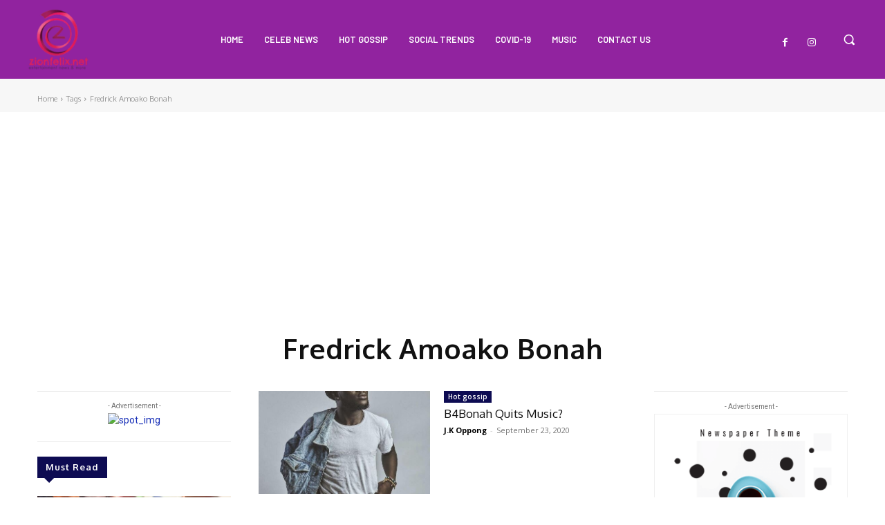

--- FILE ---
content_type: text/html; charset=utf-8
request_url: https://www.google.com/recaptcha/api2/aframe
body_size: 267
content:
<!DOCTYPE HTML><html><head><meta http-equiv="content-type" content="text/html; charset=UTF-8"></head><body><script nonce="wC56tWuQEFkdzN7gHa6dzA">/** Anti-fraud and anti-abuse applications only. See google.com/recaptcha */ try{var clients={'sodar':'https://pagead2.googlesyndication.com/pagead/sodar?'};window.addEventListener("message",function(a){try{if(a.source===window.parent){var b=JSON.parse(a.data);var c=clients[b['id']];if(c){var d=document.createElement('img');d.src=c+b['params']+'&rc='+(localStorage.getItem("rc::a")?sessionStorage.getItem("rc::b"):"");window.document.body.appendChild(d);sessionStorage.setItem("rc::e",parseInt(sessionStorage.getItem("rc::e")||0)+1);localStorage.setItem("rc::h",'1769377418666');}}}catch(b){}});window.parent.postMessage("_grecaptcha_ready", "*");}catch(b){}</script></body></html>

--- FILE ---
content_type: application/javascript; charset=utf-8
request_url: https://fundingchoicesmessages.google.com/f/AGSKWxWLCwhYHvjSKDoK9HD7pgcPOXADIRKDXr-Ko7p0zbNX1f3x7y-dQD9KEQZTK04v_WQVnLvFFXih8_9h740-fMgO_PpNY7B_mRfPSx8fwBWjcJAJGnL-R4g4o_ziuavqEkSOygNJSm6rHxXDmQj0LLn_aoEtT0OpTEb6al_jEyRedCQJirv1n0-YcHCm/_/xads.php/tools/ad./aseadnshow.-ad-reload./mainpagepopupadv1.
body_size: -1290
content:
window['591068b4-69f5-4218-a712-848aa0908a59'] = true;